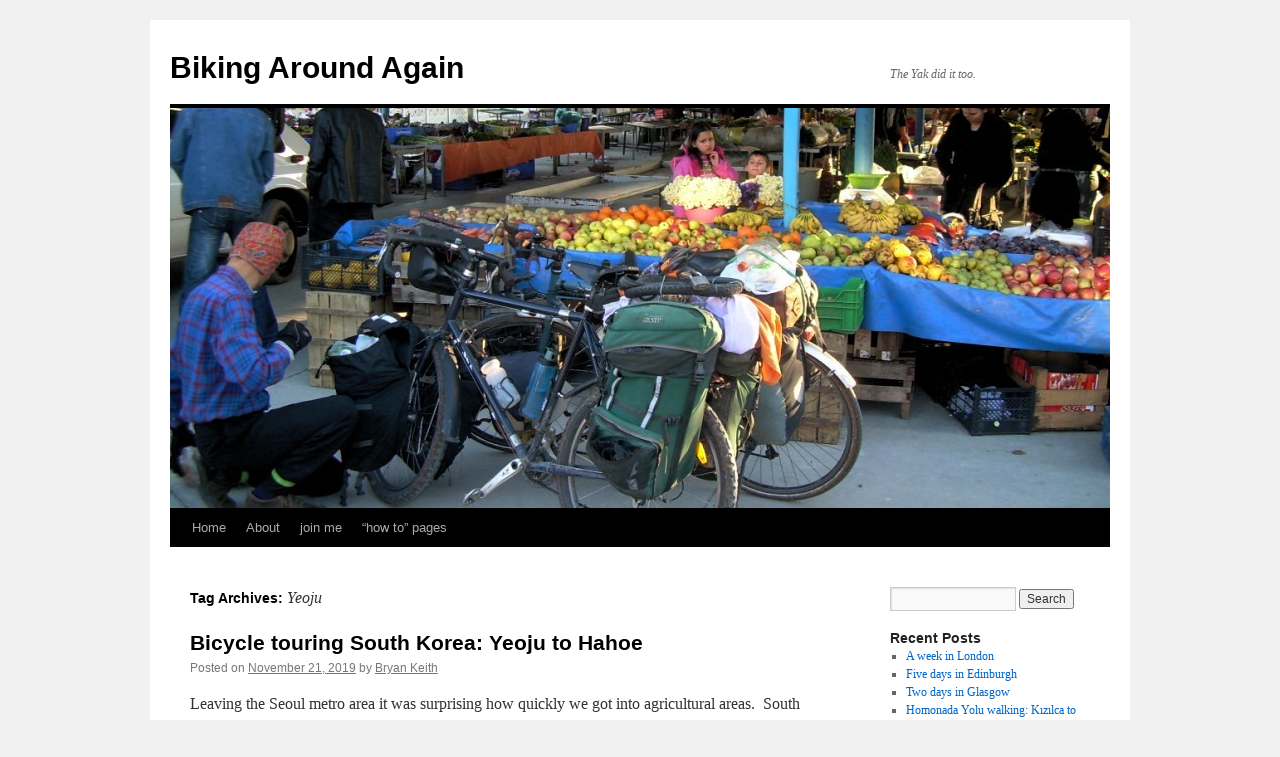

--- FILE ---
content_type: text/html; charset=UTF-8
request_url: https://bikingaroundagain.com/tag/yeoju/
body_size: 14624
content:
<!DOCTYPE html>
<html lang="en-US">
<head>
<meta charset="UTF-8" />
<title>
Yeoju Archives - Biking Around AgainBiking Around Again	</title>
<link rel="profile" href="https://gmpg.org/xfn/11" />
<link rel="stylesheet" type="text/css" media="all" href="https://bikingaroundagain.com/wp-content/themes/BikingAroundAgain/style.css?ver=20251202" />
<link rel="pingback" href="https://bikingaroundagain.com/xmlrpc.php">
<meta name='robots' content='index, follow, max-image-preview:large, max-snippet:-1, max-video-preview:-1' />

	<!-- This site is optimized with the Yoast SEO plugin v26.7 - https://yoast.com/wordpress/plugins/seo/ -->
	<link rel="canonical" href="https://bikingaroundagain.com/tag/yeoju/" />
	<meta property="og:locale" content="en_US" />
	<meta property="og:type" content="article" />
	<meta property="og:title" content="Yeoju Archives - Biking Around Again" />
	<meta property="og:url" content="https://bikingaroundagain.com/tag/yeoju/" />
	<meta property="og:site_name" content="Biking Around Again" />
	<meta name="twitter:card" content="summary_large_image" />
	<script type="application/ld+json" class="yoast-schema-graph">{"@context":"https://schema.org","@graph":[{"@type":"CollectionPage","@id":"https://bikingaroundagain.com/tag/yeoju/","url":"https://bikingaroundagain.com/tag/yeoju/","name":"Yeoju Archives - Biking Around Again","isPartOf":{"@id":"https://bikingaroundagain.com/#website"},"breadcrumb":{"@id":"https://bikingaroundagain.com/tag/yeoju/#breadcrumb"},"inLanguage":"en-US"},{"@type":"BreadcrumbList","@id":"https://bikingaroundagain.com/tag/yeoju/#breadcrumb","itemListElement":[{"@type":"ListItem","position":1,"name":"Home","item":"https://bikingaroundagain.com/"},{"@type":"ListItem","position":2,"name":"Yeoju"}]},{"@type":"WebSite","@id":"https://bikingaroundagain.com/#website","url":"https://bikingaroundagain.com/","name":"Biking Around Again","description":"There&#039;s nothing new under the sun.  But that&#039;s no reason we can&#039;t have a little fun.","potentialAction":[{"@type":"SearchAction","target":{"@type":"EntryPoint","urlTemplate":"https://bikingaroundagain.com/?s={search_term_string}"},"query-input":{"@type":"PropertyValueSpecification","valueRequired":true,"valueName":"search_term_string"}}],"inLanguage":"en-US"}]}</script>
	<!-- / Yoast SEO plugin. -->


<link rel='dns-prefetch' href='//secure.gravatar.com' />
<link rel='dns-prefetch' href='//stats.wp.com' />
<link rel='dns-prefetch' href='//v0.wordpress.com' />
<link rel='dns-prefetch' href='//www.googletagmanager.com' />
<link rel='preconnect' href='//i0.wp.com' />
<link rel='preconnect' href='//c0.wp.com' />
<link rel="alternate" type="application/rss+xml" title="Biking Around Again &raquo; Feed" href="https://bikingaroundagain.com/feed/" />
<link rel="alternate" type="application/rss+xml" title="Biking Around Again &raquo; Comments Feed" href="https://bikingaroundagain.com/comments/feed/" />
<link rel="alternate" type="application/rss+xml" title="Biking Around Again &raquo; Yeoju Tag Feed" href="https://bikingaroundagain.com/tag/yeoju/feed/" />
  <style>
    :root {
      --include-mastodon-feed-bg-light: rgba(100, 100, 100, 0.15);
      --include-mastodon-feed-bg-dark: rgba(155, 155, 155, 0.15);
      --include-mastodon-feed-accent-color: rgb(86, 58, 204);
      --include-mastodon-feed-accent-font-color: rgb(255, 255, 255);
      --include-mastodon-feed-border-radius: 0.25rem;
    }

    .include-mastodon-feed-wrapper .include-mastodon-feed {
      list-style: none;
      padding-left: 0;
    }
    .include-mastodon-feed .status {
      display: block;
      margin: 0.5rem 0 1.5rem;
      border-radius: var(--include-mastodon-feed-border-radius);
      padding: 0.5rem;
      background: var(--include-mastodon-feed-bg-light);
    }
    .include-mastodon-feed .status a {
      color: var(--include-mastodon-feed-accent-color);
      text-decoration: none;
      word-wrap: break-word;
    }
    .include-mastodon-feed .status a:hover {
      text-decoration: underline;
    }
    .include-mastodon-feed .avatar {
      display: inline-block;
      height: 1.25rem;
      border-radius: var(--include-mastodon-feed-border-radius);
      vertical-align: top;
    }
    .include-mastodon-feed .account {
      font-size: 0.8rem;
    }
    .include-mastodon-feed .account a {
      display: inline-block;
    }
    .include-mastodon-feed .account .booster {
      float: right;
      font-style: italic;
    }
    .include-mastodon-feed .boosted .account > a:first-child,
    .include-mastodon-feed .contentWarning a {
      border-radius: var(--include-mastodon-feed-border-radius);
      padding: 0.15rem 0.5rem;
      background: var(--include-mastodon-feed-accent-color);
      color: var(--include-mastodon-feed-accent-font-color);
    }
    .include-mastodon-feed .boosted .account > a:first-child:hover,
    .include-mastodon-feed .contentWarning a:hover {
      border-radius: var(--include-mastodon-feed-border-radius);
      padding: 0.15rem 0.5rem;
      background: var(--include-mastodon-feed-accent-font-color);
      color: var(--include-mastodon-feed-accent-color);
      text-decoration: none;
    }
    .include-mastodon-feed .contentWrapper.boosted {
      margin: 0.5rem 0;
      padding: 0.5rem;
      background: var(--include-mastodon-feed-bg-light);
    }
    .include-mastodon-feed .contentWarning {
      text-align: center;
      margin: 1rem;
      padding: 1rem;
    }
    .include-mastodon-feed .contentWarning .title {
      font-weight: bold;
    }
    .include-mastodon-feed img.emoji {
      height: 1rem;
    }
    .include-mastodon-feed .content .invisible {
      display: none;
    }
    .include-mastodon-feed .media {
      display: flex;
      list-style: none;
      padding: 0;
      justify-content: space-around;
      align-items: center;
      flex-wrap: wrap;
      gap: 0.5rem;
      margin: 1rem;
    }
    .include-mastodon-feed .media > * {
      display: block;
      flex-basis: calc(50% - 0.5rem);
      flex-grow: 1;
    }
    .include-mastodon-feed .media > .image {
      font-size: 0.8rem;
      font-weight: bold;
      text-align: center;
    }
    .include-mastodon-feed .media > .image a { 
      border-radius: var(--include-mastodon-feed-border-radius);
      display: block;
      aspect-ratio: 1.618;                                                      
      background-size: cover;
      background-position: center;
    }
        .include-mastodon-feed .media > .image a:hover {
      filter: contrast(110%) brightness(130%) saturate(130%);
    }
    .include-mastodon-feed .media > .image a img {
      width: 100%;
    }
    .include-mastodon-feed .media > .gifv video,
    .include-mastodon-feed .media > .video video {
      width: 100%;
      max-width: 100%;
    }
    .include-mastodon-feed .media > .video .hint {
      margin-bottom: 1rem;
      font-style: italic;
    }
    .include-mastodon-feed .media > .video {
      margin-top: -1rem;
      text-align: center;
      font-size: .9rem;
    }
    .include-mastodon-feed .media > .audio {

    }
    .include-mastodon-feed .media > .audio audio {
      width: 80%;
    }
    .include-mastodon-feed .media > .audio .has-preview {
      background-position: center;
      background-size: contain;
      background-repeat: no-repeat;
      padding-bottom: 1rem;
    }
    .include-mastodon-feed .media > .audio .has-preview audio {
      margin: 7rem 0 1rem;
    }
    .include-mastodon-feed .media > .audio {
      text-align: center;
    }
    .include-mastodon-feed .media > .audio .description {
      margin-top: 1rem;
      font-size: .9rem;
    }

    .include-mastodon-feed .card {
      border-radius: var(--include-mastodon-feed-border-radius);
      margin: 1rem 0.5rem;
    }
    .include-mastodon-feed .card iframe {
      border-radius: var(--include-mastodon-feed-border-radius);
      width: 100%;
      height: 100%;
      aspect-ratio: 2 / 1.25;
    }
    .include-mastodon-feed .card a {
      border-radius: var(--include-mastodon-feed-border-radius);
      display: block;
      text-decoration: none;
      color: #000;
    }
    .include-mastodon-feed.dark .card a {
      color: #fff;
    }
    .include-mastodon-feed .card a:hover {
      text-decoration: none;
      background: var(--include-mastodon-feed-accent-color);
      color: var(--include-mastodon-feed-accent-font-color);
    }
    .include-mastodon-feed .card .meta {
      background: var(--include-mastodon-feed-bg-light);
      font-size: 0.8rem;
      padding: 1rem;
    }
    .include-mastodon-feed .card .image {
      margin-bottom: 0.5rem;
      text-align: center;
    }
    .include-mastodon-feed .card .image img {
      max-width: 75%;
    }
    .include-mastodon-feed .card .title {
      font-weight: bold;
    }
    .include-mastodon-feed.dark .status,
    .include-mastodon-feed.dark .contentWrapper.boosted,
    .include-mastodon-feed.dark .card {
      background: var(--include-mastodon-feed-bg-dark);
    }
  </style>
<style id='wp-img-auto-sizes-contain-inline-css' type='text/css'>
img:is([sizes=auto i],[sizes^="auto," i]){contain-intrinsic-size:3000px 1500px}
/*# sourceURL=wp-img-auto-sizes-contain-inline-css */
</style>
<style id='wp-emoji-styles-inline-css' type='text/css'>

	img.wp-smiley, img.emoji {
		display: inline !important;
		border: none !important;
		box-shadow: none !important;
		height: 1em !important;
		width: 1em !important;
		margin: 0 0.07em !important;
		vertical-align: -0.1em !important;
		background: none !important;
		padding: 0 !important;
	}
/*# sourceURL=wp-emoji-styles-inline-css */
</style>
<style id='wp-block-library-inline-css' type='text/css'>
:root{--wp-block-synced-color:#7a00df;--wp-block-synced-color--rgb:122,0,223;--wp-bound-block-color:var(--wp-block-synced-color);--wp-editor-canvas-background:#ddd;--wp-admin-theme-color:#007cba;--wp-admin-theme-color--rgb:0,124,186;--wp-admin-theme-color-darker-10:#006ba1;--wp-admin-theme-color-darker-10--rgb:0,107,160.5;--wp-admin-theme-color-darker-20:#005a87;--wp-admin-theme-color-darker-20--rgb:0,90,135;--wp-admin-border-width-focus:2px}@media (min-resolution:192dpi){:root{--wp-admin-border-width-focus:1.5px}}.wp-element-button{cursor:pointer}:root .has-very-light-gray-background-color{background-color:#eee}:root .has-very-dark-gray-background-color{background-color:#313131}:root .has-very-light-gray-color{color:#eee}:root .has-very-dark-gray-color{color:#313131}:root .has-vivid-green-cyan-to-vivid-cyan-blue-gradient-background{background:linear-gradient(135deg,#00d084,#0693e3)}:root .has-purple-crush-gradient-background{background:linear-gradient(135deg,#34e2e4,#4721fb 50%,#ab1dfe)}:root .has-hazy-dawn-gradient-background{background:linear-gradient(135deg,#faaca8,#dad0ec)}:root .has-subdued-olive-gradient-background{background:linear-gradient(135deg,#fafae1,#67a671)}:root .has-atomic-cream-gradient-background{background:linear-gradient(135deg,#fdd79a,#004a59)}:root .has-nightshade-gradient-background{background:linear-gradient(135deg,#330968,#31cdcf)}:root .has-midnight-gradient-background{background:linear-gradient(135deg,#020381,#2874fc)}:root{--wp--preset--font-size--normal:16px;--wp--preset--font-size--huge:42px}.has-regular-font-size{font-size:1em}.has-larger-font-size{font-size:2.625em}.has-normal-font-size{font-size:var(--wp--preset--font-size--normal)}.has-huge-font-size{font-size:var(--wp--preset--font-size--huge)}.has-text-align-center{text-align:center}.has-text-align-left{text-align:left}.has-text-align-right{text-align:right}.has-fit-text{white-space:nowrap!important}#end-resizable-editor-section{display:none}.aligncenter{clear:both}.items-justified-left{justify-content:flex-start}.items-justified-center{justify-content:center}.items-justified-right{justify-content:flex-end}.items-justified-space-between{justify-content:space-between}.screen-reader-text{border:0;clip-path:inset(50%);height:1px;margin:-1px;overflow:hidden;padding:0;position:absolute;width:1px;word-wrap:normal!important}.screen-reader-text:focus{background-color:#ddd;clip-path:none;color:#444;display:block;font-size:1em;height:auto;left:5px;line-height:normal;padding:15px 23px 14px;text-decoration:none;top:5px;width:auto;z-index:100000}html :where(.has-border-color){border-style:solid}html :where([style*=border-top-color]){border-top-style:solid}html :where([style*=border-right-color]){border-right-style:solid}html :where([style*=border-bottom-color]){border-bottom-style:solid}html :where([style*=border-left-color]){border-left-style:solid}html :where([style*=border-width]){border-style:solid}html :where([style*=border-top-width]){border-top-style:solid}html :where([style*=border-right-width]){border-right-style:solid}html :where([style*=border-bottom-width]){border-bottom-style:solid}html :where([style*=border-left-width]){border-left-style:solid}html :where(img[class*=wp-image-]){height:auto;max-width:100%}:where(figure){margin:0 0 1em}html :where(.is-position-sticky){--wp-admin--admin-bar--position-offset:var(--wp-admin--admin-bar--height,0px)}@media screen and (max-width:600px){html :where(.is-position-sticky){--wp-admin--admin-bar--position-offset:0px}}

/*# sourceURL=wp-block-library-inline-css */
</style><style id='global-styles-inline-css' type='text/css'>
:root{--wp--preset--aspect-ratio--square: 1;--wp--preset--aspect-ratio--4-3: 4/3;--wp--preset--aspect-ratio--3-4: 3/4;--wp--preset--aspect-ratio--3-2: 3/2;--wp--preset--aspect-ratio--2-3: 2/3;--wp--preset--aspect-ratio--16-9: 16/9;--wp--preset--aspect-ratio--9-16: 9/16;--wp--preset--color--black: #000;--wp--preset--color--cyan-bluish-gray: #abb8c3;--wp--preset--color--white: #fff;--wp--preset--color--pale-pink: #f78da7;--wp--preset--color--vivid-red: #cf2e2e;--wp--preset--color--luminous-vivid-orange: #ff6900;--wp--preset--color--luminous-vivid-amber: #fcb900;--wp--preset--color--light-green-cyan: #7bdcb5;--wp--preset--color--vivid-green-cyan: #00d084;--wp--preset--color--pale-cyan-blue: #8ed1fc;--wp--preset--color--vivid-cyan-blue: #0693e3;--wp--preset--color--vivid-purple: #9b51e0;--wp--preset--color--blue: #0066cc;--wp--preset--color--medium-gray: #666;--wp--preset--color--light-gray: #f1f1f1;--wp--preset--gradient--vivid-cyan-blue-to-vivid-purple: linear-gradient(135deg,rgb(6,147,227) 0%,rgb(155,81,224) 100%);--wp--preset--gradient--light-green-cyan-to-vivid-green-cyan: linear-gradient(135deg,rgb(122,220,180) 0%,rgb(0,208,130) 100%);--wp--preset--gradient--luminous-vivid-amber-to-luminous-vivid-orange: linear-gradient(135deg,rgb(252,185,0) 0%,rgb(255,105,0) 100%);--wp--preset--gradient--luminous-vivid-orange-to-vivid-red: linear-gradient(135deg,rgb(255,105,0) 0%,rgb(207,46,46) 100%);--wp--preset--gradient--very-light-gray-to-cyan-bluish-gray: linear-gradient(135deg,rgb(238,238,238) 0%,rgb(169,184,195) 100%);--wp--preset--gradient--cool-to-warm-spectrum: linear-gradient(135deg,rgb(74,234,220) 0%,rgb(151,120,209) 20%,rgb(207,42,186) 40%,rgb(238,44,130) 60%,rgb(251,105,98) 80%,rgb(254,248,76) 100%);--wp--preset--gradient--blush-light-purple: linear-gradient(135deg,rgb(255,206,236) 0%,rgb(152,150,240) 100%);--wp--preset--gradient--blush-bordeaux: linear-gradient(135deg,rgb(254,205,165) 0%,rgb(254,45,45) 50%,rgb(107,0,62) 100%);--wp--preset--gradient--luminous-dusk: linear-gradient(135deg,rgb(255,203,112) 0%,rgb(199,81,192) 50%,rgb(65,88,208) 100%);--wp--preset--gradient--pale-ocean: linear-gradient(135deg,rgb(255,245,203) 0%,rgb(182,227,212) 50%,rgb(51,167,181) 100%);--wp--preset--gradient--electric-grass: linear-gradient(135deg,rgb(202,248,128) 0%,rgb(113,206,126) 100%);--wp--preset--gradient--midnight: linear-gradient(135deg,rgb(2,3,129) 0%,rgb(40,116,252) 100%);--wp--preset--font-size--small: 13px;--wp--preset--font-size--medium: 20px;--wp--preset--font-size--large: 36px;--wp--preset--font-size--x-large: 42px;--wp--preset--spacing--20: 0.44rem;--wp--preset--spacing--30: 0.67rem;--wp--preset--spacing--40: 1rem;--wp--preset--spacing--50: 1.5rem;--wp--preset--spacing--60: 2.25rem;--wp--preset--spacing--70: 3.38rem;--wp--preset--spacing--80: 5.06rem;--wp--preset--shadow--natural: 6px 6px 9px rgba(0, 0, 0, 0.2);--wp--preset--shadow--deep: 12px 12px 50px rgba(0, 0, 0, 0.4);--wp--preset--shadow--sharp: 6px 6px 0px rgba(0, 0, 0, 0.2);--wp--preset--shadow--outlined: 6px 6px 0px -3px rgb(255, 255, 255), 6px 6px rgb(0, 0, 0);--wp--preset--shadow--crisp: 6px 6px 0px rgb(0, 0, 0);}:where(.is-layout-flex){gap: 0.5em;}:where(.is-layout-grid){gap: 0.5em;}body .is-layout-flex{display: flex;}.is-layout-flex{flex-wrap: wrap;align-items: center;}.is-layout-flex > :is(*, div){margin: 0;}body .is-layout-grid{display: grid;}.is-layout-grid > :is(*, div){margin: 0;}:where(.wp-block-columns.is-layout-flex){gap: 2em;}:where(.wp-block-columns.is-layout-grid){gap: 2em;}:where(.wp-block-post-template.is-layout-flex){gap: 1.25em;}:where(.wp-block-post-template.is-layout-grid){gap: 1.25em;}.has-black-color{color: var(--wp--preset--color--black) !important;}.has-cyan-bluish-gray-color{color: var(--wp--preset--color--cyan-bluish-gray) !important;}.has-white-color{color: var(--wp--preset--color--white) !important;}.has-pale-pink-color{color: var(--wp--preset--color--pale-pink) !important;}.has-vivid-red-color{color: var(--wp--preset--color--vivid-red) !important;}.has-luminous-vivid-orange-color{color: var(--wp--preset--color--luminous-vivid-orange) !important;}.has-luminous-vivid-amber-color{color: var(--wp--preset--color--luminous-vivid-amber) !important;}.has-light-green-cyan-color{color: var(--wp--preset--color--light-green-cyan) !important;}.has-vivid-green-cyan-color{color: var(--wp--preset--color--vivid-green-cyan) !important;}.has-pale-cyan-blue-color{color: var(--wp--preset--color--pale-cyan-blue) !important;}.has-vivid-cyan-blue-color{color: var(--wp--preset--color--vivid-cyan-blue) !important;}.has-vivid-purple-color{color: var(--wp--preset--color--vivid-purple) !important;}.has-black-background-color{background-color: var(--wp--preset--color--black) !important;}.has-cyan-bluish-gray-background-color{background-color: var(--wp--preset--color--cyan-bluish-gray) !important;}.has-white-background-color{background-color: var(--wp--preset--color--white) !important;}.has-pale-pink-background-color{background-color: var(--wp--preset--color--pale-pink) !important;}.has-vivid-red-background-color{background-color: var(--wp--preset--color--vivid-red) !important;}.has-luminous-vivid-orange-background-color{background-color: var(--wp--preset--color--luminous-vivid-orange) !important;}.has-luminous-vivid-amber-background-color{background-color: var(--wp--preset--color--luminous-vivid-amber) !important;}.has-light-green-cyan-background-color{background-color: var(--wp--preset--color--light-green-cyan) !important;}.has-vivid-green-cyan-background-color{background-color: var(--wp--preset--color--vivid-green-cyan) !important;}.has-pale-cyan-blue-background-color{background-color: var(--wp--preset--color--pale-cyan-blue) !important;}.has-vivid-cyan-blue-background-color{background-color: var(--wp--preset--color--vivid-cyan-blue) !important;}.has-vivid-purple-background-color{background-color: var(--wp--preset--color--vivid-purple) !important;}.has-black-border-color{border-color: var(--wp--preset--color--black) !important;}.has-cyan-bluish-gray-border-color{border-color: var(--wp--preset--color--cyan-bluish-gray) !important;}.has-white-border-color{border-color: var(--wp--preset--color--white) !important;}.has-pale-pink-border-color{border-color: var(--wp--preset--color--pale-pink) !important;}.has-vivid-red-border-color{border-color: var(--wp--preset--color--vivid-red) !important;}.has-luminous-vivid-orange-border-color{border-color: var(--wp--preset--color--luminous-vivid-orange) !important;}.has-luminous-vivid-amber-border-color{border-color: var(--wp--preset--color--luminous-vivid-amber) !important;}.has-light-green-cyan-border-color{border-color: var(--wp--preset--color--light-green-cyan) !important;}.has-vivid-green-cyan-border-color{border-color: var(--wp--preset--color--vivid-green-cyan) !important;}.has-pale-cyan-blue-border-color{border-color: var(--wp--preset--color--pale-cyan-blue) !important;}.has-vivid-cyan-blue-border-color{border-color: var(--wp--preset--color--vivid-cyan-blue) !important;}.has-vivid-purple-border-color{border-color: var(--wp--preset--color--vivid-purple) !important;}.has-vivid-cyan-blue-to-vivid-purple-gradient-background{background: var(--wp--preset--gradient--vivid-cyan-blue-to-vivid-purple) !important;}.has-light-green-cyan-to-vivid-green-cyan-gradient-background{background: var(--wp--preset--gradient--light-green-cyan-to-vivid-green-cyan) !important;}.has-luminous-vivid-amber-to-luminous-vivid-orange-gradient-background{background: var(--wp--preset--gradient--luminous-vivid-amber-to-luminous-vivid-orange) !important;}.has-luminous-vivid-orange-to-vivid-red-gradient-background{background: var(--wp--preset--gradient--luminous-vivid-orange-to-vivid-red) !important;}.has-very-light-gray-to-cyan-bluish-gray-gradient-background{background: var(--wp--preset--gradient--very-light-gray-to-cyan-bluish-gray) !important;}.has-cool-to-warm-spectrum-gradient-background{background: var(--wp--preset--gradient--cool-to-warm-spectrum) !important;}.has-blush-light-purple-gradient-background{background: var(--wp--preset--gradient--blush-light-purple) !important;}.has-blush-bordeaux-gradient-background{background: var(--wp--preset--gradient--blush-bordeaux) !important;}.has-luminous-dusk-gradient-background{background: var(--wp--preset--gradient--luminous-dusk) !important;}.has-pale-ocean-gradient-background{background: var(--wp--preset--gradient--pale-ocean) !important;}.has-electric-grass-gradient-background{background: var(--wp--preset--gradient--electric-grass) !important;}.has-midnight-gradient-background{background: var(--wp--preset--gradient--midnight) !important;}.has-small-font-size{font-size: var(--wp--preset--font-size--small) !important;}.has-medium-font-size{font-size: var(--wp--preset--font-size--medium) !important;}.has-large-font-size{font-size: var(--wp--preset--font-size--large) !important;}.has-x-large-font-size{font-size: var(--wp--preset--font-size--x-large) !important;}
/*# sourceURL=global-styles-inline-css */
</style>

<style id='classic-theme-styles-inline-css' type='text/css'>
/*! This file is auto-generated */
.wp-block-button__link{color:#fff;background-color:#32373c;border-radius:9999px;box-shadow:none;text-decoration:none;padding:calc(.667em + 2px) calc(1.333em + 2px);font-size:1.125em}.wp-block-file__button{background:#32373c;color:#fff;text-decoration:none}
/*# sourceURL=/wp-includes/css/classic-themes.min.css */
</style>
<link rel='stylesheet' id='twentyten-block-style-css' href='https://bikingaroundagain.com/wp-content/themes/twentyten/blocks.css?ver=20250220' type='text/css' media='all' />
<link rel="https://api.w.org/" href="https://bikingaroundagain.com/wp-json/" /><link rel="alternate" title="JSON" type="application/json" href="https://bikingaroundagain.com/wp-json/wp/v2/tags/2549" /><link rel="EditURI" type="application/rsd+xml" title="RSD" href="https://bikingaroundagain.com/xmlrpc.php?rsd" />
<meta name="generator" content="WordPress 6.9" />
<meta name="generator" content="Site Kit by Google 1.170.0" />	<style>img#wpstats{display:none}</style>
		</head>

<body class="archive tag tag-yeoju tag-2549 wp-theme-twentyten wp-child-theme-BikingAroundAgain">
<div id="wrapper" class="hfeed">
		<a href="#content" class="screen-reader-text skip-link">Skip to content</a>
	<div id="header">
		<div id="masthead">
			<div id="branding" role="banner">
									<div id="site-title">
						<span>
							<a href="https://bikingaroundagain.com/" rel="home" >Biking Around Again</a>
						</span>
					</div>
										<div id="site-description">The Yak did it too.</div>
					<img src="/wp-content/themes/BikingAroundAgain/header-images/crop_DSCN8758-0.JPG" width="940" height="400" alt="Biking Around Again" decoding="async" fetchpriority="high" />			</div><!-- #branding -->

			<div id="access" role="navigation">
				<div class="menu-header"><ul id="menu-menu-1" class="menu"><li id="menu-item-5629" class="menu-item menu-item-type-custom menu-item-object-custom menu-item-home menu-item-5629"><a href="https://bikingaroundagain.com/">Home</a></li>
<li id="menu-item-5630" class="menu-item menu-item-type-post_type menu-item-object-page menu-item-5630"><a href="https://bikingaroundagain.com/about/">About</a></li>
<li id="menu-item-5633" class="menu-item menu-item-type-post_type menu-item-object-page menu-item-5633"><a href="https://bikingaroundagain.com/join-me/">join me</a></li>
<li id="menu-item-5634" class="menu-item menu-item-type-custom menu-item-object-custom menu-item-has-children menu-item-5634"><a href="#">&#8220;how to&#8221; pages</a>
<ul class="sub-menu">
	<li id="menu-item-5631" class="menu-item menu-item-type-post_type menu-item-object-page menu-item-5631"><a href="https://bikingaroundagain.com/how-to-geocode-photos/">How to geocode photos</a></li>
	<li id="menu-item-5632" class="menu-item menu-item-type-post_type menu-item-object-page menu-item-5632"><a href="https://bikingaroundagain.com/make-png-maps-bike-trip/">How to make png maps after bike trip</a></li>
	<li id="menu-item-5643" class="menu-item menu-item-type-post_type menu-item-object-page menu-item-5643"><a href="https://bikingaroundagain.com/how-to-resample-photos/">How to resample photos</a></li>
	<li id="menu-item-5642" class="menu-item menu-item-type-post_type menu-item-object-page menu-item-5642"><a href="https://bikingaroundagain.com/how-to-resample-video/">How to resample video</a></li>
	<li id="menu-item-5641" class="menu-item menu-item-type-post_type menu-item-object-page menu-item-5641"><a href="https://bikingaroundagain.com/make-paper-maps-osm-data/">How to make paper maps from osm data</a></li>
</ul>
</li>
</ul></div>			</div><!-- #access -->
		</div><!-- #masthead -->
	</div><!-- #header -->

	<div id="main">

		<div id="container">
			<div id="content" role="main">

				<h1 class="page-title">
				Tag Archives: <span>Yeoju</span>				</h1>

				



	
			<div id="post-7800" class="post-7800 post type-post status-publish format-standard hentry category-bicycle-touring-2 category-south-korea tag-chungju tag-galjeon-ri tag-hahoe tag-royal-tomb-of-king-hyojong tag-yeoju">
			<h2 class="entry-title"><a href="https://bikingaroundagain.com/2019/11/21/bicycle-touring-south-korea-yeoju-to-hahoe/" rel="bookmark">Bicycle touring South Korea: Yeoju to Hahoe</a></h2>

			<div class="entry-meta">
				<span class="meta-prep meta-prep-author">Posted on</span> <a href="https://bikingaroundagain.com/2019/11/21/bicycle-touring-south-korea-yeoju-to-hahoe/" title="08:34" rel="bookmark"><span class="entry-date">November 21, 2019</span></a> <span class="meta-sep">by</span> <span class="author vcard"><a class="url fn n" href="https://bikingaroundagain.com/author/bryankeith/" title="View all posts by Bryan Keith">Bryan Keith</a></span>			</div><!-- .entry-meta -->

					<div class="entry-summary">
				<p>Leaving the Seoul metro area it was surprising how quickly we got into agricultural areas.  South Korea is very densely populated &#8212; of the 15 most densely populated countries in the world the only one larger than South Korea is &hellip; <a href="https://bikingaroundagain.com/2019/11/21/bicycle-touring-south-korea-yeoju-to-hahoe/">Continue reading <span class="meta-nav">&rarr;</span></a></p>
			</div><!-- .entry-summary -->
	
			<div class="entry-utility">
									<span class="cat-links">
						<span class="entry-utility-prep entry-utility-prep-cat-links">Posted in</span> <a href="https://bikingaroundagain.com/category/bicycle-touring-2/" rel="category tag">Bicycle touring</a>, <a href="https://bikingaroundagain.com/category/south-korea/" rel="category tag">South Korea</a>					</span>
					<span class="meta-sep">|</span>
				
								<span class="tag-links">
					<span class="entry-utility-prep entry-utility-prep-tag-links">Tagged</span> <a href="https://bikingaroundagain.com/tag/chungju/" rel="tag">Chungju</a>, <a href="https://bikingaroundagain.com/tag/galjeon-ri/" rel="tag">Galjeon-ri</a>, <a href="https://bikingaroundagain.com/tag/hahoe/" rel="tag">Hahoe</a>, <a href="https://bikingaroundagain.com/tag/royal-tomb-of-king-hyojong/" rel="tag">Royal Tomb of King Hyojong</a>, <a href="https://bikingaroundagain.com/tag/yeoju/" rel="tag">Yeoju</a>				</span>
				<span class="meta-sep">|</span>
				
				<span class="comments-link"><a href="https://bikingaroundagain.com/2019/11/21/bicycle-touring-south-korea-yeoju-to-hahoe/#comments">2 Comments</a></span>

							</div><!-- .entry-utility -->
		</div><!-- #post-7800 -->

		
	

			</div><!-- #content -->
		</div><!-- #container -->


		<div id="primary" class="widget-area" role="complementary">
			<ul class="xoxo">

<li id="search-2" class="widget-container widget_search"><form role="search" method="get" id="searchform" class="searchform" action="https://bikingaroundagain.com/">
				<div>
					<label class="screen-reader-text" for="s">Search for:</label>
					<input type="text" value="" name="s" id="s" />
					<input type="submit" id="searchsubmit" value="Search" />
				</div>
			</form></li>
		<li id="recent-posts-2" class="widget-container widget_recent_entries">
		<h3 class="widget-title">Recent Posts</h3>
		<ul>
											<li>
					<a href="https://bikingaroundagain.com/2025/11/25/a-week-in-london/">A week in London</a>
									</li>
											<li>
					<a href="https://bikingaroundagain.com/2025/11/15/five-days-in-edinburgh/">Five days in Edinburgh</a>
									</li>
											<li>
					<a href="https://bikingaroundagain.com/2025/11/05/two-days-in-glasgow/">Two days in Glasgow</a>
									</li>
											<li>
					<a href="https://bikingaroundagain.com/2025/10/26/homonada-yolu-walking-kizilca-to-seydisehir/">Homonada Yolu walking: Kızılca to Seydişehir</a>
									</li>
											<li>
					<a href="https://bikingaroundagain.com/2025/10/16/mnara-antik-kenti/">Mnara Antik Kenti</a>
									</li>
					</ul>

		</li><li id="recent-comments-2" class="widget-container widget_recent_comments"><h3 class="widget-title">Recent Comments</h3><ul id="recentcomments"><li class="recentcomments"><span class="comment-author-link">Jennie Werner</span> on <a href="https://bikingaroundagain.com/2025/11/25/a-week-in-london/#comment-249044">A week in London</a></li><li class="recentcomments"><span class="comment-author-link"><a href="http://bikingaroundagain.com" class="url" rel="ugc">Bryan Keith</a></span> on <a href="https://bikingaroundagain.com/2016/08/09/climbing-in-kapikaya-isparta/#comment-248254">Climbing in Kapıkaya, Isparta</a></li><li class="recentcomments"><span class="comment-author-link">Taisiia</span> on <a href="https://bikingaroundagain.com/2016/08/09/climbing-in-kapikaya-isparta/#comment-248196">Climbing in Kapıkaya, Isparta</a></li><li class="recentcomments"><span class="comment-author-link">Evi Polak</span> on <a href="https://bikingaroundagain.com/2025/08/07/a-week-on-koh-kradan/#comment-247917">A week on Koh Kradan</a></li><li class="recentcomments"><span class="comment-author-link"><a href="http://bikingaroundagain.com" class="url" rel="ugc">Bryan Keith</a></span> on <a href="https://bikingaroundagain.com/2025/08/07/a-week-on-koh-kradan/#comment-247741">A week on Koh Kradan</a></li></ul></li><li id="archives-2" class="widget-container widget_archive"><h3 class="widget-title">Archives</h3>
			<ul>
					<li><a href='https://bikingaroundagain.com/2025/11/'>November 2025</a></li>
	<li><a href='https://bikingaroundagain.com/2025/10/'>October 2025</a></li>
	<li><a href='https://bikingaroundagain.com/2025/09/'>September 2025</a></li>
	<li><a href='https://bikingaroundagain.com/2025/08/'>August 2025</a></li>
	<li><a href='https://bikingaroundagain.com/2025/07/'>July 2025</a></li>
	<li><a href='https://bikingaroundagain.com/2025/06/'>June 2025</a></li>
	<li><a href='https://bikingaroundagain.com/2025/05/'>May 2025</a></li>
	<li><a href='https://bikingaroundagain.com/2025/04/'>April 2025</a></li>
	<li><a href='https://bikingaroundagain.com/2025/03/'>March 2025</a></li>
	<li><a href='https://bikingaroundagain.com/2025/02/'>February 2025</a></li>
	<li><a href='https://bikingaroundagain.com/2025/01/'>January 2025</a></li>
	<li><a href='https://bikingaroundagain.com/2024/12/'>December 2024</a></li>
	<li><a href='https://bikingaroundagain.com/2024/11/'>November 2024</a></li>
	<li><a href='https://bikingaroundagain.com/2024/10/'>October 2024</a></li>
	<li><a href='https://bikingaroundagain.com/2024/09/'>September 2024</a></li>
	<li><a href='https://bikingaroundagain.com/2024/08/'>August 2024</a></li>
	<li><a href='https://bikingaroundagain.com/2024/07/'>July 2024</a></li>
	<li><a href='https://bikingaroundagain.com/2024/06/'>June 2024</a></li>
	<li><a href='https://bikingaroundagain.com/2024/05/'>May 2024</a></li>
	<li><a href='https://bikingaroundagain.com/2024/04/'>April 2024</a></li>
	<li><a href='https://bikingaroundagain.com/2024/03/'>March 2024</a></li>
	<li><a href='https://bikingaroundagain.com/2024/02/'>February 2024</a></li>
	<li><a href='https://bikingaroundagain.com/2024/01/'>January 2024</a></li>
	<li><a href='https://bikingaroundagain.com/2023/12/'>December 2023</a></li>
	<li><a href='https://bikingaroundagain.com/2023/11/'>November 2023</a></li>
	<li><a href='https://bikingaroundagain.com/2023/10/'>October 2023</a></li>
	<li><a href='https://bikingaroundagain.com/2023/09/'>September 2023</a></li>
	<li><a href='https://bikingaroundagain.com/2023/08/'>August 2023</a></li>
	<li><a href='https://bikingaroundagain.com/2023/07/'>July 2023</a></li>
	<li><a href='https://bikingaroundagain.com/2023/06/'>June 2023</a></li>
	<li><a href='https://bikingaroundagain.com/2023/05/'>May 2023</a></li>
	<li><a href='https://bikingaroundagain.com/2023/03/'>March 2023</a></li>
	<li><a href='https://bikingaroundagain.com/2023/02/'>February 2023</a></li>
	<li><a href='https://bikingaroundagain.com/2022/12/'>December 2022</a></li>
	<li><a href='https://bikingaroundagain.com/2022/11/'>November 2022</a></li>
	<li><a href='https://bikingaroundagain.com/2022/10/'>October 2022</a></li>
	<li><a href='https://bikingaroundagain.com/2022/09/'>September 2022</a></li>
	<li><a href='https://bikingaroundagain.com/2022/08/'>August 2022</a></li>
	<li><a href='https://bikingaroundagain.com/2022/07/'>July 2022</a></li>
	<li><a href='https://bikingaroundagain.com/2022/06/'>June 2022</a></li>
	<li><a href='https://bikingaroundagain.com/2022/05/'>May 2022</a></li>
	<li><a href='https://bikingaroundagain.com/2022/04/'>April 2022</a></li>
	<li><a href='https://bikingaroundagain.com/2022/03/'>March 2022</a></li>
	<li><a href='https://bikingaroundagain.com/2022/02/'>February 2022</a></li>
	<li><a href='https://bikingaroundagain.com/2022/01/'>January 2022</a></li>
	<li><a href='https://bikingaroundagain.com/2021/12/'>December 2021</a></li>
	<li><a href='https://bikingaroundagain.com/2021/11/'>November 2021</a></li>
	<li><a href='https://bikingaroundagain.com/2021/10/'>October 2021</a></li>
	<li><a href='https://bikingaroundagain.com/2021/09/'>September 2021</a></li>
	<li><a href='https://bikingaroundagain.com/2021/08/'>August 2021</a></li>
	<li><a href='https://bikingaroundagain.com/2021/07/'>July 2021</a></li>
	<li><a href='https://bikingaroundagain.com/2021/06/'>June 2021</a></li>
	<li><a href='https://bikingaroundagain.com/2021/05/'>May 2021</a></li>
	<li><a href='https://bikingaroundagain.com/2021/04/'>April 2021</a></li>
	<li><a href='https://bikingaroundagain.com/2021/03/'>March 2021</a></li>
	<li><a href='https://bikingaroundagain.com/2021/02/'>February 2021</a></li>
	<li><a href='https://bikingaroundagain.com/2021/01/'>January 2021</a></li>
	<li><a href='https://bikingaroundagain.com/2020/12/'>December 2020</a></li>
	<li><a href='https://bikingaroundagain.com/2020/11/'>November 2020</a></li>
	<li><a href='https://bikingaroundagain.com/2020/10/'>October 2020</a></li>
	<li><a href='https://bikingaroundagain.com/2020/09/'>September 2020</a></li>
	<li><a href='https://bikingaroundagain.com/2020/08/'>August 2020</a></li>
	<li><a href='https://bikingaroundagain.com/2020/07/'>July 2020</a></li>
	<li><a href='https://bikingaroundagain.com/2020/06/'>June 2020</a></li>
	<li><a href='https://bikingaroundagain.com/2020/05/'>May 2020</a></li>
	<li><a href='https://bikingaroundagain.com/2020/04/'>April 2020</a></li>
	<li><a href='https://bikingaroundagain.com/2020/03/'>March 2020</a></li>
	<li><a href='https://bikingaroundagain.com/2020/02/'>February 2020</a></li>
	<li><a href='https://bikingaroundagain.com/2020/01/'>January 2020</a></li>
	<li><a href='https://bikingaroundagain.com/2019/12/'>December 2019</a></li>
	<li><a href='https://bikingaroundagain.com/2019/11/'>November 2019</a></li>
	<li><a href='https://bikingaroundagain.com/2019/10/'>October 2019</a></li>
	<li><a href='https://bikingaroundagain.com/2019/09/'>September 2019</a></li>
	<li><a href='https://bikingaroundagain.com/2019/08/'>August 2019</a></li>
	<li><a href='https://bikingaroundagain.com/2019/07/'>July 2019</a></li>
	<li><a href='https://bikingaroundagain.com/2019/06/'>June 2019</a></li>
	<li><a href='https://bikingaroundagain.com/2019/05/'>May 2019</a></li>
	<li><a href='https://bikingaroundagain.com/2019/04/'>April 2019</a></li>
	<li><a href='https://bikingaroundagain.com/2019/03/'>March 2019</a></li>
	<li><a href='https://bikingaroundagain.com/2019/02/'>February 2019</a></li>
	<li><a href='https://bikingaroundagain.com/2019/01/'>January 2019</a></li>
	<li><a href='https://bikingaroundagain.com/2018/12/'>December 2018</a></li>
	<li><a href='https://bikingaroundagain.com/2018/11/'>November 2018</a></li>
	<li><a href='https://bikingaroundagain.com/2018/10/'>October 2018</a></li>
	<li><a href='https://bikingaroundagain.com/2018/09/'>September 2018</a></li>
	<li><a href='https://bikingaroundagain.com/2018/08/'>August 2018</a></li>
	<li><a href='https://bikingaroundagain.com/2018/07/'>July 2018</a></li>
	<li><a href='https://bikingaroundagain.com/2018/06/'>June 2018</a></li>
	<li><a href='https://bikingaroundagain.com/2018/05/'>May 2018</a></li>
	<li><a href='https://bikingaroundagain.com/2018/04/'>April 2018</a></li>
	<li><a href='https://bikingaroundagain.com/2018/03/'>March 2018</a></li>
	<li><a href='https://bikingaroundagain.com/2018/02/'>February 2018</a></li>
	<li><a href='https://bikingaroundagain.com/2018/01/'>January 2018</a></li>
	<li><a href='https://bikingaroundagain.com/2017/12/'>December 2017</a></li>
	<li><a href='https://bikingaroundagain.com/2017/11/'>November 2017</a></li>
	<li><a href='https://bikingaroundagain.com/2017/10/'>October 2017</a></li>
	<li><a href='https://bikingaroundagain.com/2017/09/'>September 2017</a></li>
	<li><a href='https://bikingaroundagain.com/2017/08/'>August 2017</a></li>
	<li><a href='https://bikingaroundagain.com/2017/07/'>July 2017</a></li>
	<li><a href='https://bikingaroundagain.com/2017/06/'>June 2017</a></li>
	<li><a href='https://bikingaroundagain.com/2017/05/'>May 2017</a></li>
	<li><a href='https://bikingaroundagain.com/2017/04/'>April 2017</a></li>
	<li><a href='https://bikingaroundagain.com/2017/03/'>March 2017</a></li>
	<li><a href='https://bikingaroundagain.com/2017/02/'>February 2017</a></li>
	<li><a href='https://bikingaroundagain.com/2017/01/'>January 2017</a></li>
	<li><a href='https://bikingaroundagain.com/2016/12/'>December 2016</a></li>
	<li><a href='https://bikingaroundagain.com/2016/11/'>November 2016</a></li>
	<li><a href='https://bikingaroundagain.com/2016/10/'>October 2016</a></li>
	<li><a href='https://bikingaroundagain.com/2016/09/'>September 2016</a></li>
	<li><a href='https://bikingaroundagain.com/2016/08/'>August 2016</a></li>
	<li><a href='https://bikingaroundagain.com/2016/07/'>July 2016</a></li>
	<li><a href='https://bikingaroundagain.com/2016/06/'>June 2016</a></li>
	<li><a href='https://bikingaroundagain.com/2015/10/'>October 2015</a></li>
	<li><a href='https://bikingaroundagain.com/2015/09/'>September 2015</a></li>
	<li><a href='https://bikingaroundagain.com/2015/08/'>August 2015</a></li>
	<li><a href='https://bikingaroundagain.com/2015/07/'>July 2015</a></li>
	<li><a href='https://bikingaroundagain.com/2015/06/'>June 2015</a></li>
	<li><a href='https://bikingaroundagain.com/2015/05/'>May 2015</a></li>
	<li><a href='https://bikingaroundagain.com/2015/04/'>April 2015</a></li>
	<li><a href='https://bikingaroundagain.com/2014/09/'>September 2014</a></li>
	<li><a href='https://bikingaroundagain.com/2014/08/'>August 2014</a></li>
	<li><a href='https://bikingaroundagain.com/2014/07/'>July 2014</a></li>
	<li><a href='https://bikingaroundagain.com/2014/06/'>June 2014</a></li>
	<li><a href='https://bikingaroundagain.com/2014/05/'>May 2014</a></li>
	<li><a href='https://bikingaroundagain.com/2014/04/'>April 2014</a></li>
	<li><a href='https://bikingaroundagain.com/2014/03/'>March 2014</a></li>
	<li><a href='https://bikingaroundagain.com/2014/02/'>February 2014</a></li>
	<li><a href='https://bikingaroundagain.com/2014/01/'>January 2014</a></li>
	<li><a href='https://bikingaroundagain.com/2013/12/'>December 2013</a></li>
	<li><a href='https://bikingaroundagain.com/2013/11/'>November 2013</a></li>
	<li><a href='https://bikingaroundagain.com/2013/10/'>October 2013</a></li>
	<li><a href='https://bikingaroundagain.com/2013/09/'>September 2013</a></li>
	<li><a href='https://bikingaroundagain.com/2013/08/'>August 2013</a></li>
	<li><a href='https://bikingaroundagain.com/2013/07/'>July 2013</a></li>
	<li><a href='https://bikingaroundagain.com/2013/06/'>June 2013</a></li>
	<li><a href='https://bikingaroundagain.com/2013/05/'>May 2013</a></li>
	<li><a href='https://bikingaroundagain.com/2013/04/'>April 2013</a></li>
	<li><a href='https://bikingaroundagain.com/2013/03/'>March 2013</a></li>
	<li><a href='https://bikingaroundagain.com/2013/02/'>February 2013</a></li>
	<li><a href='https://bikingaroundagain.com/2013/01/'>January 2013</a></li>
	<li><a href='https://bikingaroundagain.com/2012/12/'>December 2012</a></li>
	<li><a href='https://bikingaroundagain.com/2012/11/'>November 2012</a></li>
	<li><a href='https://bikingaroundagain.com/2012/10/'>October 2012</a></li>
	<li><a href='https://bikingaroundagain.com/2012/09/'>September 2012</a></li>
	<li><a href='https://bikingaroundagain.com/2012/08/'>August 2012</a></li>
	<li><a href='https://bikingaroundagain.com/2012/07/'>July 2012</a></li>
	<li><a href='https://bikingaroundagain.com/2012/06/'>June 2012</a></li>
	<li><a href='https://bikingaroundagain.com/2012/05/'>May 2012</a></li>
	<li><a href='https://bikingaroundagain.com/2012/04/'>April 2012</a></li>
	<li><a href='https://bikingaroundagain.com/2012/03/'>March 2012</a></li>
	<li><a href='https://bikingaroundagain.com/2012/02/'>February 2012</a></li>
	<li><a href='https://bikingaroundagain.com/2012/01/'>January 2012</a></li>
	<li><a href='https://bikingaroundagain.com/2011/12/'>December 2011</a></li>
	<li><a href='https://bikingaroundagain.com/2011/11/'>November 2011</a></li>
	<li><a href='https://bikingaroundagain.com/2011/10/'>October 2011</a></li>
	<li><a href='https://bikingaroundagain.com/2011/09/'>September 2011</a></li>
	<li><a href='https://bikingaroundagain.com/2011/08/'>August 2011</a></li>
	<li><a href='https://bikingaroundagain.com/2011/07/'>July 2011</a></li>
	<li><a href='https://bikingaroundagain.com/2011/06/'>June 2011</a></li>
	<li><a href='https://bikingaroundagain.com/2011/05/'>May 2011</a></li>
	<li><a href='https://bikingaroundagain.com/2011/04/'>April 2011</a></li>
	<li><a href='https://bikingaroundagain.com/2011/03/'>March 2011</a></li>
			</ul>

			</li><li id="categories-2" class="widget-container widget_categories"><h3 class="widget-title">Categories</h3>
			<ul>
					<li class="cat-item cat-item-312"><a href="https://bikingaroundagain.com/category/albania/">Albania</a>
</li>
	<li class="cat-item cat-item-1826"><a href="https://bikingaroundagain.com/category/andorra/">Andorra</a>
</li>
	<li class="cat-item cat-item-38"><a href="https://bikingaroundagain.com/category/austria/">Austria</a>
</li>
	<li class="cat-item cat-item-4372"><a href="https://bikingaroundagain.com/category/belarus/">Belarus</a>
</li>
	<li class="cat-item cat-item-31"><a href="https://bikingaroundagain.com/category/bicycle-touring-2/">Bicycle touring</a>
</li>
	<li class="cat-item cat-item-245"><a href="https://bikingaroundagain.com/category/bosnia-and-hercegovina/">Bosnia and Hercegovina</a>
</li>
	<li class="cat-item cat-item-1690"><a href="https://bikingaroundagain.com/category/caving/">Caving</a>
</li>
	<li class="cat-item cat-item-4049"><a href="https://bikingaroundagain.com/category/china/">China</a>
</li>
	<li class="cat-item cat-item-1058"><a href="https://bikingaroundagain.com/category/climbing/">Climbing</a>
</li>
	<li class="cat-item cat-item-269"><a href="https://bikingaroundagain.com/category/croatia/">Croatia</a>
</li>
	<li class="cat-item cat-item-24"><a href="https://bikingaroundagain.com/category/czech/">Czech</a>
</li>
	<li class="cat-item cat-item-1985"><a href="https://bikingaroundagain.com/category/denmark/">Denmark</a>
</li>
	<li class="cat-item cat-item-3370"><a href="https://bikingaroundagain.com/category/egypt/">Egypt</a>
</li>
	<li class="cat-item cat-item-4331"><a href="https://bikingaroundagain.com/category/estonia/">Estonia</a>
</li>
	<li class="cat-item cat-item-4416"><a href="https://bikingaroundagain.com/category/finland/">Finland</a>
</li>
	<li class="cat-item cat-item-723"><a href="https://bikingaroundagain.com/category/france/">France</a>
</li>
	<li class="cat-item cat-item-654"><a href="https://bikingaroundagain.com/category/georgia/">Georgia</a>
</li>
	<li class="cat-item cat-item-23"><a href="https://bikingaroundagain.com/category/germany/">Germany</a>
</li>
	<li class="cat-item cat-item-313"><a href="https://bikingaroundagain.com/category/greece/">Greece</a>
</li>
	<li class="cat-item cat-item-2146"><a href="https://bikingaroundagain.com/category/indonesia/">Indonesia</a>
</li>
	<li class="cat-item cat-item-1294"><a href="https://bikingaroundagain.com/category/iran/">Iran</a>
</li>
	<li class="cat-item cat-item-1151"><a href="https://bikingaroundagain.com/category/israel/">Israel</a>
</li>
	<li class="cat-item cat-item-2933"><a href="https://bikingaroundagain.com/category/italy/">Italy</a>
</li>
	<li class="cat-item cat-item-1904"><a href="https://bikingaroundagain.com/category/japan/">Japan</a>
</li>
	<li class="cat-item cat-item-2523"><a href="https://bikingaroundagain.com/category/kazakhstan/">Kazakhstan</a>
</li>
	<li class="cat-item cat-item-3389"><a href="https://bikingaroundagain.com/category/kosovo/">Kosovo</a>
</li>
	<li class="cat-item cat-item-4332"><a href="https://bikingaroundagain.com/category/latvia/">Latvia</a>
</li>
	<li class="cat-item cat-item-4333"><a href="https://bikingaroundagain.com/category/lithuania/">Lithuania</a>
</li>
	<li class="cat-item cat-item-4523"><a href="https://bikingaroundagain.com/category/malaysia/">Malaysia</a>
</li>
	<li class="cat-item cat-item-724"><a href="https://bikingaroundagain.com/category/mexico/">Mexico</a>
</li>
	<li class="cat-item cat-item-3847"><a href="https://bikingaroundagain.com/category/mongolia/">Mongolia</a>
</li>
	<li class="cat-item cat-item-278"><a href="https://bikingaroundagain.com/category/montenegro/">Montenegro</a>
</li>
	<li class="cat-item cat-item-1436"><a href="https://bikingaroundagain.com/category/netherlands/">Netherlands</a>
</li>
	<li class="cat-item cat-item-3377"><a href="https://bikingaroundagain.com/category/north-macedonia/">North Macedonia</a>
</li>
	<li class="cat-item cat-item-2078"><a href="https://bikingaroundagain.com/category/oman/">Oman</a>
</li>
	<li class="cat-item cat-item-2539"><a href="https://bikingaroundagain.com/category/palestine/">Palestine</a>
</li>
	<li class="cat-item cat-item-3884"><a href="https://bikingaroundagain.com/category/philippines/">Philippines</a>
</li>
	<li class="cat-item cat-item-69"><a href="https://bikingaroundagain.com/category/poland/">Poland</a>
</li>
	<li class="cat-item cat-item-2371"><a href="https://bikingaroundagain.com/category/portugal/">Portugal</a>
</li>
	<li class="cat-item cat-item-118"><a href="https://bikingaroundagain.com/category/romania/">Romania</a>
</li>
	<li class="cat-item cat-item-2522"><a href="https://bikingaroundagain.com/category/russia/">Russia</a>
</li>
	<li class="cat-item cat-item-2633"><a href="https://bikingaroundagain.com/category/saudi-arabia/">Saudi Arabia</a>
</li>
	<li class="cat-item cat-item-13"><a href="https://bikingaroundagain.com/category/serbia/">Serbia</a>
</li>
	<li class="cat-item cat-item-3683"><a href="https://bikingaroundagain.com/category/singapore/">Singapore</a>
</li>
	<li class="cat-item cat-item-1111"><a href="https://bikingaroundagain.com/category/skiing/">Skiing</a>
</li>
	<li class="cat-item cat-item-49"><a href="https://bikingaroundagain.com/category/slovakia/">Slovakia</a>
</li>
	<li class="cat-item cat-item-3427"><a href="https://bikingaroundagain.com/category/slovenia/">Slovenia</a>
</li>
	<li class="cat-item cat-item-3376"><a href="https://bikingaroundagain.com/category/snorkeling/">Snorkeling</a>
</li>
	<li class="cat-item cat-item-2571"><a href="https://bikingaroundagain.com/category/south-korea/">South Korea</a>
</li>
	<li class="cat-item cat-item-1818"><a href="https://bikingaroundagain.com/category/spain/">Spain</a>
</li>
	<li class="cat-item cat-item-3285"><a href="https://bikingaroundagain.com/category/sri-lanka/">Sri Lanka</a>
</li>
	<li class="cat-item cat-item-1986"><a href="https://bikingaroundagain.com/category/sweden/">Sweden</a>
</li>
	<li class="cat-item cat-item-1368"><a href="https://bikingaroundagain.com/category/switzerland/">Switzerland</a>
</li>
	<li class="cat-item cat-item-3684"><a href="https://bikingaroundagain.com/category/taiwan/">Taiwan</a>
</li>
	<li class="cat-item cat-item-4522"><a href="https://bikingaroundagain.com/category/thailand/">Thailand</a>
</li>
	<li class="cat-item cat-item-722"><a href="https://bikingaroundagain.com/category/traveling/">Traveling</a>
</li>
	<li class="cat-item cat-item-714"><a href="https://bikingaroundagain.com/category/trekking/">Trekking</a>
</li>
	<li class="cat-item cat-item-438"><a href="https://bikingaroundagain.com/category/turkey/">Turkey</a>
</li>
	<li class="cat-item cat-item-102"><a href="https://bikingaroundagain.com/category/ukraine/">Ukraine</a>
</li>
	<li class="cat-item cat-item-1"><a href="https://bikingaroundagain.com/category/uncategorized/">Uncategorized</a>
</li>
	<li class="cat-item cat-item-2077"><a href="https://bikingaroundagain.com/category/united-arab-emirates/">United Arab Emirates</a>
</li>
	<li class="cat-item cat-item-4549"><a href="https://bikingaroundagain.com/category/united-kingdom/">United Kingdom</a>
</li>
	<li class="cat-item cat-item-1689"><a href="https://bikingaroundagain.com/category/united-states/">United States</a>
</li>
			</ul>

			</li><li id="text-3" class="widget-container widget_text"><h3 class="widget-title">Subscribe to this blog</h3>			<div class="textwidget"><ul>
  <li><a href="http://bikingaroundagain.com/feed">via RSS feed</a></li>
  <li><a href="http://feedburner.google.com/fb/a/mailverify?uri=BikingAroundAgain&amp;loc=en_US">via Email</a></li>
</ul></div>
		</li>			</ul>
		</div><!-- #primary .widget-area -->

	</div><!-- #main -->

	<div id="footer" role="contentinfo">
		<div id="colophon">



			<div id="site-info">
				<a href="https://bikingaroundagain.com/" rel="home">
					Biking Around Again				</a>
							</div><!-- #site-info -->

			<div id="site-generator">
								<a href="https://wordpress.org/" class="imprint" title="Semantic Personal Publishing Platform">
					Proudly powered by WordPress.				</a>
			</div><!-- #site-generator -->

		</div><!-- #colophon -->
	</div><!-- #footer -->

</div><!-- #wrapper -->

<script type="speculationrules">
{"prefetch":[{"source":"document","where":{"and":[{"href_matches":"/*"},{"not":{"href_matches":["/wp-*.php","/wp-admin/*","/files/*","/wp-content/*","/wp-content/plugins/*","/wp-content/themes/BikingAroundAgain/*","/wp-content/themes/twentyten/*","/*\\?(.+)"]}},{"not":{"selector_matches":"a[rel~=\"nofollow\"]"}},{"not":{"selector_matches":".no-prefetch, .no-prefetch a"}}]},"eagerness":"conservative"}]}
</script>
  <script>

    const mastodonFeedCreateElement = function(type, className = null) {
      let element = document.createElement(type);
      if(null !== className) {
        element.className = className;
      }
      return element;
    }

    const mastodonFeedCreateElementAccountLink = function(account) {
      let accountLinkElem = mastodonFeedCreateElement('a');
      accountLinkElem.href = account.url;
      accountLinkElem.setAttribute('aria-label', 'Link to Mastodon account of ' + account.display_name);

      let accountImageElem = mastodonFeedCreateElement('img', 'avatar');
      accountImageElem.src = account.avatar_static;
      accountImageElem.loading = 'lazy';
      accountImageElem.alt = 'Mastodon avatar image of ' + account.display_name;

      accountLinkElem.addEventListener('mouseover', (event) => {
        accountLinkElem.querySelector('.avatar').src = account.avatar;
      });
      accountLinkElem.addEventListener('mouseout', (event) => {
        accountLinkElem.querySelector('.avatar').src = account.avatar_static;
      });

      accountLinkElem.appendChild(accountImageElem);
      // inject emojis
      let displayName = account.display_name;
      if(account.emojis.length > 0) {
        account.emojis.forEach(function(emoji) {
          displayName = mastodonFeedInjectEmoji(displayName, emoji);
        });
      }
      accountLinkElem.innerHTML += ' ' + displayName;
      return accountLinkElem;
    }

    const mastodonFeedCreateElementPermalink = function(status, label, ariaLabel) {
      let linkElem = mastodonFeedCreateElement('a');
      linkElem.href = status.url;
      linkElem.appendChild(document.createTextNode(label));
      linkElem.setAttribute('aria-label', ariaLabel);
      return linkElem;
    }

    const mastodonFeedCreateElementMediaAttachments = function(status, options) {
      let attachments = status.media_attachments;
      let mediaWrapperElem = mastodonFeedCreateElement('ol', 'media');
      for(let mediaIndex = 0; mediaIndex < attachments.length; mediaIndex++) {
        let media = attachments[mediaIndex];
        let mediaElem = mastodonFeedCreateElement('li', media.type);
        if('image' == media.type) {
          let mediaElemImgLink = mastodonFeedCreateElement('a');
          let imageUrl = media.url;
          if('full' !== options.images.size && null !== media.preview_url) {
            imageUrl = media.preview_url;
          }
          mediaElemImgLink.href = status.url;
          if('image' === options.images.link) {
            mediaElemImgLink.href = media.remote_url ?? media.url;
          }
          let mediaElemImgImage = mastodonFeedCreateElement('img');
          mediaElemImgImage.src = imageUrl;
          mediaElemImgImage.loading = 'lazy';
          if(null === media.description) {
            mediaElemImgImage.alt = 'Image attachment of Mastodon post';
          }
          else {
            mediaElemImgImage.alt = media.description;
          }
          if(!options.images.preserveImageAspectRatio) {
            mediaElemImgLink.style.backgroundImage = 'url("' + imageUrl + '")';
            mediaElemImgImage.style.width = '100%';
            mediaElemImgImage.style.height = '100%';
            mediaElemImgImage.style.opacity = 0;
          }
          mediaElemImgLink.appendChild(mediaElemImgImage);
          mediaElem.appendChild(mediaElemImgLink);
        }
        else if('gifv' == media.type) {
          let mediaElemGifvLink = mastodonFeedCreateElement('a');
          mediaElemGifvLink.href = status.url;
          let mediaElemGifv = mastodonFeedCreateElement('video', 'requiresInteraction');
          if(null === media.remote_url) {
            mediaElemGifv.src = media.url;
          }
          else {
            mediaElemGifv.src = media.remote_url;
          }
          mediaElemGifv.loop = true;
          mediaElemGifv.muted = 'muted';
          if(null === media.description) {
            mediaElemGifv.alt = 'Video attachment of Mastodon post';
          }
          else {
            mediaElemGifv.alt = media.description;
          }
          mediaElemGifvLink.appendChild(mediaElemGifv);
          mediaElem.appendChild(mediaElemGifvLink);

          mediaElemGifv.addEventListener('mouseover', (event) => {
            mediaElemGifv.play();
          });
          mediaElemGifv.addEventListener('mouseout', (event) => {
            mediaElemGifv.pause();
            mediaElemGifv.currentTime = 0;
          });
        }
        else if('video' == media.type) {
          if(null == media.preview_url || (null == media.remote_url && null == media.url)) {
            mediaElem.innerHTML = '<p class="hint">Error loading preview. <a href="' + status.url + '">Open on instance</a></p>';
          }
          else {
            const mediaElemImgLink = mastodonFeedCreateElement('a');
            const imageUrl = media.preview_url;
            mediaElemImgLink.href = status.url;
            const mediaElemImgImage = mastodonFeedCreateElement('img');
            mediaElemImgImage.src = imageUrl;
            mediaElemImgImage.loading = 'lazy';
            if(null === media.description) {
              mediaElemImgImage.alt = 'Video attachment of Mastodon post';
            }
            else {
              mediaElemImgImage.alt = media.description;
            }
            mediaElemImgLink.addEventListener('click', (event) => {
              event.stopPropagation();
              event.preventDefault();
              const videoElem = mastodonFeedCreateElement('video');
              videoElem.src = media.url;
              if(null == media.url) {
                videoElem.src = media.remote_url;
              }
              videoElem.controls = true;
              videoElem.autoplay = true;
              videoElem.muted = true;
              videoElem.addEventListener('error', () => {
                mediaElem.innerHTML = '<p class="hint">Error loading video. <a href="' + status.url + '">Open on instance</a></p>';
              });
              mediaElem.innerHTML = '';
              mediaElem.appendChild(videoElem);
            });
            mediaElemImgLink.appendChild(mediaElemImgImage);
            mediaElemImgLink.innerHTML += '<br />Click to play video';
            mediaElem.appendChild(mediaElemImgLink);
          }
        }
        else if('audio' == media.type) {
          if(null == media.url && null == media.remote_url) {
            mediaElem.innerHTML = '<p class="hint">Error loading audio media. <a href="' + status.url + '">Open on instance</a></p>';
          }
          else {
            const mediaElemAudioWrapper = mastodonFeedCreateElement('div');
            if(null !== media.preview_url) {
              mediaElemAudioWrapper.style.backgroundImage = 'url("' + media.preview_url + '")';
              mediaElemAudioWrapper.classList.add('has-preview');
            }
            const audioElem = mastodonFeedCreateElement('audio');
            audioElem.src = media.url;
            if(null == media.url) {
              audioElem.src = media.remote_url;
            }
            audioElem.controls = true;
            audioElem.addEventListener('error', () => {
              mediaElem.innerHTML = '<p class="hint">Error loading audio media. <a href="' + status.url + '">Open on instance</a></p>';
            });
            mediaElemAudioWrapper.appendChild(audioElem);
            mediaElem.appendChild(mediaElemAudioWrapper);
            if(null !== media.description) {
              const descriptionElem = mastodonFeedCreateElement('p', 'description');
              descriptionElem.innerHTML = media.description;
              mediaElem.appendChild(descriptionElem);
            }
          }
        }
        else {
          mediaElem.innerHTML = 'Stripped ' + media.type + ' - only available on instance<br />';
          let permalinkElem = mastodonFeedCreateElement('span', 'permalink');
          permalinkElem.appendChild(mastodonFeedCreateElementPermalink(status, options.text.viewOnInstance, 'Link to Mastodon post'));
          mediaElem.appendChild(permalinkElem);
        }
        mediaWrapperElem.appendChild(mediaElem);
      }
      return mediaWrapperElem;
    }

    const mastodonFeedCreateElementPreviewCard = function(card)  {
      let cardElem = mastodonFeedCreateElement('div', 'card');
          
      if(null === card.html || card.html.length < 1) {
        let cardElemMeta = mastodonFeedCreateElement('div', 'meta');

        if(null !== card.image) {
          let cardElemImageWrapper = mastodonFeedCreateElement('div', 'image');
          let cardElemImage = mastodonFeedCreateElement('img');
          if(null === card.image_description) {
            cardElemImage.alt = 'Preview image content card';
          }
          else {
            cardElemImage.alt = card.image_description;
          }
          cardElemImage.src = card.image;
          cardElemImage.loading = 'lazy';
          cardElemImageWrapper.appendChild(cardElemImage);
          cardElemMeta.appendChild(cardElemImageWrapper);
        }

        let cardElemTitle = mastodonFeedCreateElement('div', 'title');
        cardElemTitle.innerHTML = card.title;
        cardElemMeta.appendChild(cardElemTitle);

        let cardElemDescription = mastodonFeedCreateElement('div', 'description');
        cardElemDescription.innerHTML = card.description;
        cardElemMeta.appendChild(cardElemDescription);
        
        if(card.url === null) {
          cardElem.appendChild(cardElemMeta);
        }
        else {
          let cardElemLink = mastodonFeedCreateElement('a');
          cardElemLink.href = card.url;
          cardElemLink.setAttribute('aria-label', 'Link embedded in Mastodon post');
          cardElemLink.appendChild(cardElemMeta);
          cardElem.appendChild(cardElemLink);
        }
      }
      else {
        cardElem.innerHTML = card.html;
      }
      return cardElem;
    }

    const mastodonFeedCreateElementTimeinfo = function(status, options, url = false) {
      let createdInfo = mastodonFeedCreateElement('span', 'permalink');
      createdInfo.innerHTML = ' ' + options.text.permalinkPre + ' ';
      if(false === url) {
        createdInfo.innerHTML += new Date(status.created_at).toLocaleString(options.localization.date.locale, options.localization.date.options);
      }
      else {
        createdInfo.appendChild(mastodonFeedCreateElementPermalink(status, new Date(status.created_at).toLocaleString(options.localization.date.locale, options.localization.date.options), 'Link to Mastodon post'));
      }
      createdInfo.innerHTML += ' ' + options.text.permalinkPost;
      return createdInfo;
    }

    const mastodonFeedInjectEmoji = function(string, emoji) {
      return string.replaceAll(':' + emoji.shortcode + ':', '<img class="emoji" src="' + emoji.url + '" title="' + emoji.shortcode + '" />');
    }

    const mastodonFeedRenderStatuses = function(statuses, rootElem, options) {
      if(statuses.length < 1) {
        rootElem.innerHTML = options.text.noStatuses;
      }
      else {
        for(let i = 0; i < statuses.length; i++) {
          let status = statuses[i];
          let isEdited = (null === status.edited_at ? true : false);
          let isReblog = (null === status.reblog ? false : true);

          let statusElem = mastodonFeedCreateElement('li', 'status');

          // add account meta info
          if(!options.content.hideStatusMeta) {
            let accountElem = mastodonFeedCreateElement('div', 'account');
            if(isReblog) {
              let boosterElem = mastodonFeedCreateElement('span', 'booster');
              boosterElem.appendChild(document.createTextNode( options.text.boosted ));
              accountElem.appendChild(boosterElem);
            }            
            accountElem.appendChild(mastodonFeedCreateElementAccountLink(status.account));
            if(!options.content.hideDateTime) {
              accountElem.appendChild(mastodonFeedCreateElementTimeinfo(status, options, (isReblog ? false : status.url)));
            }
            if(null !== status.edited_at) {
              accountElem.innerHTML += ' ' + options.text.edited;
            }
            statusElem.appendChild(accountElem);
          }

          // prepare content rendering
          let showStatus = status;
          if(isReblog) {
            showStatus = status.reblog;
          }
          let contentWrapperElem = mastodonFeedCreateElement('div', 'contentWrapper' + (isReblog ? ' boosted' : ''));

          // add boosted post meta info
          if(isReblog) {
            let boostElem = mastodonFeedCreateElement('div', 'account');
            let boostAccountLink = mastodonFeedCreateElementAccountLink(showStatus.account);
            boostElem.appendChild(boostAccountLink);
            boostElem.appendChild(mastodonFeedCreateElementTimeinfo(showStatus, options, showStatus.url));

            contentWrapperElem.appendChild(boostElem);
          }

          let contentElem = mastodonFeedCreateElement('div', 'content');
          // Add lang attribute from status or fallback to reblog's language
          if (showStatus.language) {
            contentElem.setAttribute('lang', showStatus.language);
          } else if (showStatus.reblog && showStatus.reblog.language) {
            contentElem.setAttribute('lang', showStatus.reblog.language);
          }

          // handle content warnings
          if(showStatus.sensitive || showStatus.spoiler_text.length > 0) {
            let cwElem = mastodonFeedCreateElement('div', 'contentWarning');

            if(showStatus.spoiler_text.length > 0) {
              let cwTitleElem = mastodonFeedCreateElement('div', 'title');
              cwTitleElem.innerHTML = showStatus.spoiler_text;
              cwElem.appendChild(cwTitleElem);
            }

            let cwLinkElem = mastodonFeedCreateElement('a');
            cwLinkElem.href = '#';
            cwLinkElem.setAttribute('aria-label', 'Show content despite warning');
            cwLinkElem.onclick = function() {
              this.parentElement.style = 'display: none;';
              this.parentElement.nextSibling.style = 'display: block;';
              return false;
            }
            cwLinkElem.innerHTML = options.text.showContent;
            cwElem.appendChild(cwLinkElem);

            contentWrapperElem.appendChild(cwElem);
            contentElem.style = 'display: none;';
          }

          // add regular content
          let renderContent = showStatus.content;
          // inject emojis
          if(showStatus.emojis.length > 0) {
            showStatus.emojis.forEach(function(emoji) {
              renderContent = mastodonFeedInjectEmoji(renderContent, emoji);
            });
          }
          contentElem.innerHTML += renderContent;

          // handle media attachments
          if(showStatus.media_attachments.length > 0) {
            let mediaAttachmentsElem = mastodonFeedCreateElementMediaAttachments(showStatus, options);
            contentElem.appendChild(mediaAttachmentsElem);
          }

          // handle preview card
          if(options.showPreviewCards && showStatus.card != null) {
            let cardElem = mastodonFeedCreateElementPreviewCard(showStatus.card);
            contentElem.appendChild(cardElem);
          }

          contentWrapperElem.appendChild(contentElem);
          statusElem.appendChild(contentWrapperElem);
          rootElem.appendChild(statusElem);
        }
      }
      rootElem.querySelectorAll('a').forEach(function(e) {
        if('_self' != options.linkTarget) {
          e.target = options.linkTarget;
        }
      });
    }

    const mastodonFeedLoad = function(url, elementId, options) {
      const xhr = new XMLHttpRequest();
      xhr.open('GET', url, true);
      xhr.responseType = 'json';
      xhr.onload = function() {
        let statuses = xhr.response;
        const rootElem = document.getElementById(elementId);
        rootElem.innerHTML = '';
                if (xhr.status === 200) {
                    if(options.excludeTags) {
            const filteredStatuses = [];
            const excludeTags = options.excludeTags.toLowerCase().split(',');
            for (const status of statuses) {
              if(status.tags && Array.isArray(status.tags)) {
                let excludeStatus = false;
                for (const tag of status.tags) {
                  if(excludeTags.includes(tag.name)) {
                    excludeStatus = true;
                    break;
                  }
                }
                if(!excludeStatus) {
                  filteredStatuses.push(status);
                }
              }
            }
            statuses = filteredStatuses;
            console.log('DEBUG', statuses.length);
          }
          if(options.excludeConversationStarters && statuses.length > 0) {
            const filteredStatuses = [];
            for(let i = 0; i < statuses.length; i++) {
              let includeStatus = true;
              if(statuses[i].mentions.length > 0) {
                const statusContent = document.createElement('div');
                statusContent.innerHTML = statuses[i].content;
                const mentionUsername = statuses[i].mentions[0].acct.split('@')[0];
                const plainTextContent = statusContent.textContent || statusContent.innerText;
                if(plainTextContent.substring(1, ('@' + mentionUsername).length) == mentionUsername) {
                  includeStatus = false;
                }
              }
              if(includeStatus) {
                filteredStatuses.push(statuses[i]);
              }
            }
            mastodonFeedRenderStatuses(filteredStatuses, rootElem, options);
          }
          else  {
            mastodonFeedRenderStatuses(statuses, rootElem, options);
          }
        }
        else {
                    rootElem.appendChild(document.createTextNode(xhr.response.error));
        }
      };
      xhr.send();
    }
  </script>
<script type="text/javascript" id="jetpack-stats-js-before">
/* <![CDATA[ */
_stq = window._stq || [];
_stq.push([ "view", {"v":"ext","blog":"20379195","post":"0","tz":"0","srv":"bikingaroundagain.com","arch_tag":"yeoju","arch_results":"1","j":"1:15.4"} ]);
_stq.push([ "clickTrackerInit", "20379195", "0" ]);
//# sourceURL=jetpack-stats-js-before
/* ]]> */
</script>
<script type="text/javascript" src="https://stats.wp.com/e-202603.js" id="jetpack-stats-js" defer="defer" data-wp-strategy="defer"></script>
<script id="wp-emoji-settings" type="application/json">
{"baseUrl":"https://s.w.org/images/core/emoji/17.0.2/72x72/","ext":".png","svgUrl":"https://s.w.org/images/core/emoji/17.0.2/svg/","svgExt":".svg","source":{"concatemoji":"https://bikingaroundagain.com/wp-includes/js/wp-emoji-release.min.js?ver=6.9"}}
</script>
<script type="module">
/* <![CDATA[ */
/*! This file is auto-generated */
const a=JSON.parse(document.getElementById("wp-emoji-settings").textContent),o=(window._wpemojiSettings=a,"wpEmojiSettingsSupports"),s=["flag","emoji"];function i(e){try{var t={supportTests:e,timestamp:(new Date).valueOf()};sessionStorage.setItem(o,JSON.stringify(t))}catch(e){}}function c(e,t,n){e.clearRect(0,0,e.canvas.width,e.canvas.height),e.fillText(t,0,0);t=new Uint32Array(e.getImageData(0,0,e.canvas.width,e.canvas.height).data);e.clearRect(0,0,e.canvas.width,e.canvas.height),e.fillText(n,0,0);const a=new Uint32Array(e.getImageData(0,0,e.canvas.width,e.canvas.height).data);return t.every((e,t)=>e===a[t])}function p(e,t){e.clearRect(0,0,e.canvas.width,e.canvas.height),e.fillText(t,0,0);var n=e.getImageData(16,16,1,1);for(let e=0;e<n.data.length;e++)if(0!==n.data[e])return!1;return!0}function u(e,t,n,a){switch(t){case"flag":return n(e,"\ud83c\udff3\ufe0f\u200d\u26a7\ufe0f","\ud83c\udff3\ufe0f\u200b\u26a7\ufe0f")?!1:!n(e,"\ud83c\udde8\ud83c\uddf6","\ud83c\udde8\u200b\ud83c\uddf6")&&!n(e,"\ud83c\udff4\udb40\udc67\udb40\udc62\udb40\udc65\udb40\udc6e\udb40\udc67\udb40\udc7f","\ud83c\udff4\u200b\udb40\udc67\u200b\udb40\udc62\u200b\udb40\udc65\u200b\udb40\udc6e\u200b\udb40\udc67\u200b\udb40\udc7f");case"emoji":return!a(e,"\ud83e\u1fac8")}return!1}function f(e,t,n,a){let r;const o=(r="undefined"!=typeof WorkerGlobalScope&&self instanceof WorkerGlobalScope?new OffscreenCanvas(300,150):document.createElement("canvas")).getContext("2d",{willReadFrequently:!0}),s=(o.textBaseline="top",o.font="600 32px Arial",{});return e.forEach(e=>{s[e]=t(o,e,n,a)}),s}function r(e){var t=document.createElement("script");t.src=e,t.defer=!0,document.head.appendChild(t)}a.supports={everything:!0,everythingExceptFlag:!0},new Promise(t=>{let n=function(){try{var e=JSON.parse(sessionStorage.getItem(o));if("object"==typeof e&&"number"==typeof e.timestamp&&(new Date).valueOf()<e.timestamp+604800&&"object"==typeof e.supportTests)return e.supportTests}catch(e){}return null}();if(!n){if("undefined"!=typeof Worker&&"undefined"!=typeof OffscreenCanvas&&"undefined"!=typeof URL&&URL.createObjectURL&&"undefined"!=typeof Blob)try{var e="postMessage("+f.toString()+"("+[JSON.stringify(s),u.toString(),c.toString(),p.toString()].join(",")+"));",a=new Blob([e],{type:"text/javascript"});const r=new Worker(URL.createObjectURL(a),{name:"wpTestEmojiSupports"});return void(r.onmessage=e=>{i(n=e.data),r.terminate(),t(n)})}catch(e){}i(n=f(s,u,c,p))}t(n)}).then(e=>{for(const n in e)a.supports[n]=e[n],a.supports.everything=a.supports.everything&&a.supports[n],"flag"!==n&&(a.supports.everythingExceptFlag=a.supports.everythingExceptFlag&&a.supports[n]);var t;a.supports.everythingExceptFlag=a.supports.everythingExceptFlag&&!a.supports.flag,a.supports.everything||((t=a.source||{}).concatemoji?r(t.concatemoji):t.wpemoji&&t.twemoji&&(r(t.twemoji),r(t.wpemoji)))});
//# sourceURL=https://bikingaroundagain.com/wp-includes/js/wp-emoji-loader.min.js
/* ]]> */
</script>
</body>
</html>
